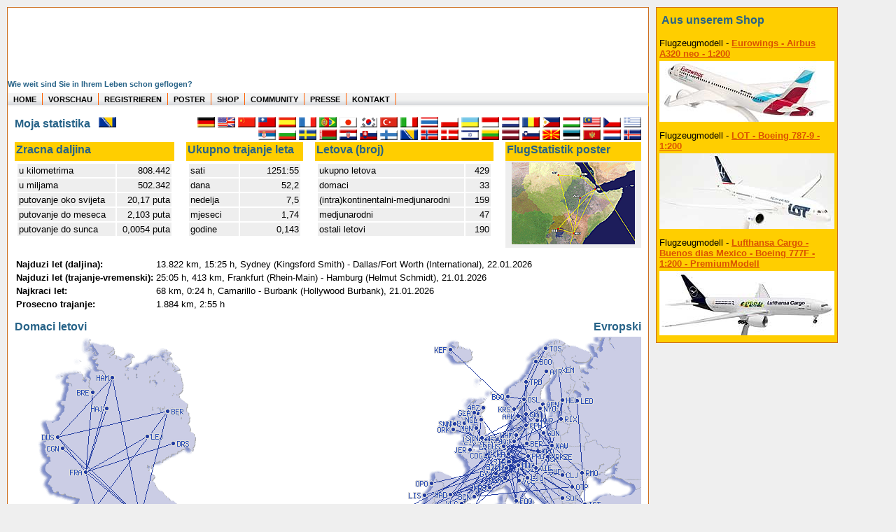

--- FILE ---
content_type: text/html; charset=utf-8
request_url: https://www.flugstatistik.de/community/logbuch/gestern/ba
body_size: 4807
content:
<!DOCTYPE HTML>
<html lang="bs">
<head>
	<meta charset="UTF-8"> 
	<meta http-equiv="Content-Type" content="text/html; charset=UTF-8">
	<meta http-equiv="content-language" content="bs">
	<title>FlugStatistik - Gde ste leteli u svom zivotu?</title>
	<meta name="keywords" content="FlugStatistik - Gde ste leteli u svom zivotu?">
	<meta name="description" content="FlugStatistik - Gde ste leteli u svom zivotu?">
	<meta name="author" content="Heret Informatik Service - www.heret.de - www.flugstatistik.de">
	<meta name="robots" content="INDEX,FOLLOW">
	<meta name="viewport" content="width=device-width, initial-scale=1">
	<link rel="stylesheet" type="text/css" href="/lib/style.css" media="screen,print" async>
</head>
<body>
<div class="wrap clearfix">
	<div class="header" onclick='location.href="/"'><h2>Wie weit sind Sie in Ihrem Leben schon geflogen?</h2></div>
	<div class="topnav" id="nav">
		<ul>
		<li><a href="https://www.flugstatistik.de" aria-label="zur Startseite">HOME</a></li>
		<li><a href="https://www.flugstatistik.de/vorschau/" aria-label="zu Beispielen von realen Flug Statistiken">VORSCHAU</a></li>
		<li><a href="https://www.flugstatistik.de/registrieren/" aria-label="zur kostenlosen Registrierung">REGISTRIEREN</a></li>
		<li><a href="https://www.flugstatistik.de/poster/" aria-label="zu Beispielen von Postern der eigenen FlugStatistik">POSTER</a></li>
		<li><a href="https://www.flugstatistik.de/shop/" aria-label="zum Shop für Flugzeugmodellen">SHOP</a></li>
		<li><a href="https://www.flugstatistik.de/community/" aria-label="zu Auswertungen von allen Usern">COMMUNITY</a></li>
		<li><a href="https://www.flugstatistik.de/presse/" aria-label="zur Presseseite">PRESSE</a></li>
		<li><a href="https://www.flugstatistik.de/kontakt/" aria-label="zum Kontakt Formular">KONTAKT</a></li>
		</ul>
	</div>
	
	<div class="container clearfix">


<table width="100%" border="0" cellspacing="0" cellpadding="0">
	<tr valign="top">
		<td>
			<nobr><h3>Moja statistika &nbsp; <img src="/flag/ba.png" title="bosanski jezik (Bosnian)" width="25" height="15" border="0"></h3>
			
		</td>
		<td><img src="/images/d.gif" width=100 height=1></td>
		<td align="right" valign="top">
			<a href="/community/logbuch/gestern"><img src="/flag/de.png" title="deutsch" alt="deutsch" width="25" height="15" border="0"></a>
			<a href="https://my.flightmemory.com/gestern/"><img src="/flag/en.png" title="english" alt="english" width="25" height="15" border="0"></a>
			<a href="/community/logbuch/gestern/cn"><img src="/flag/cn.png" title="中文（简体） (Simplified Chinese)" alt="Simplified Chinese" width="25" height="15" border="0"></a>
			<a href="/community/logbuch/gestern/tw"><img src="/flag/tw.png" title="繁體中文 (Traditiional Chinese)" alt="Traditiional Chinese" width="25" height="15" border="0"></a>
			<a href="/community/logbuch/gestern/es"><img src="/flag/es.png" title="espanol" alt="espanol" width="25" height="15" border="0"></a>
			<a href="/community/logbuch/gestern/fr"><img src="/flag/fr.png" title="francais" alt="francais" width="25" height="15" border="0"></a>
			<a href="/community/logbuch/gestern/pt"><img src="/flag/pt-br.png" title="portugues" alt="portugues" width="25" height="15" border="0"></a>
			<!--a href="/community/logbuch/gestern/ru"><img src="/flag/ru.png" title="Русский (Russian)" width="25" height="15" border="0"></a-->
			<a href="/community/logbuch/gestern/jp"><img src="/flag/jp.png" title="日本語 (Japanese)" alt="Japanese" width="25" height="15" border="0"></a>
			<a href="/community/logbuch/gestern/kr"><img src="/flag/kr.png" title="한국어 (Korean)" alt="Korean" width="25" height="15" border="0"></a>
			<a href="/community/logbuch/gestern/tr"><img src="/flag/tr.png" title="türkçe (Turkish)" alt="Turkish" width="25" height="15" border="0"></a>
			<a href="/community/logbuch/gestern/it"><img src="/flag/it.png" title="italiano" alt="italiano" width="25" height="15" border="0"></a>
			<a href="/community/logbuch/gestern/th"><img src="/flag/th.png" title="ไทย (Thai)" alt="Thai" width="25" height="15" border="0"></a>
			<a href="/community/logbuch/gestern/pl"><img src="/flag/pl.png" title="polski" alt="polski" width="25" height="15" border="0"></a>
			<a href="/community/logbuch/gestern/ua"><img src="/flag/ua.png" title="Українська (Ukrainian)" alt="Ukrainian" width="25" height="15" border="0"></a>
			<a href="/community/logbuch/gestern/id"><img src="/flag/id.png" title="indonesia" alt="indonesia" width="25" height="15" border="0"></a>
			<a href="/community/logbuch/gestern/nl"><img src="/flag/nl.png" title="nederlands" alt="nederlands" width="25" height="15" border="0"></a>
			<a href="/community/logbuch/gestern/ro"><img src="/flag/ro.png" title="română" alt="Rumänisch" width="25" height="15" border="0"></a>
			<a href="/community/logbuch/gestern/ph"><img src="/flag/ph.png" title="Filipino" alt="Filipino" width="25" height="15" border="0"></a>
			<a href="/community/logbuch/gestern/hu"><img src="/flag/hu.png" title="magyar (Hungarian)" alt="Hungarian" width="25" height="15" border="0"></a>
			<a href="/community/logbuch/gestern/my"><img src="/flag/my.png" title="Bahasa Malaysia" alt="Malaysia" width="25" height="15" border="0"></a>
			<a href="/community/logbuch/gestern/cz"><img src="/flag/cz.png" title="česky (Czech)" alt="Czech" width="25" height="15" border="0"></a>
			<a href="/community/logbuch/gestern/gr"><img src="/flag/gr.png" title="Ελληνικά (Greek)" alt="Greek" width="25" height="15" border="0"></a>
			<a href="/community/logbuch/gestern/rs"><img src="/flag/rs.png" title="srpski (Serbian)" alt="Serbian" width="25" height="15" border="0"></a>
			<a href="/community/logbuch/gestern/bg"><img src="/flag/bg.png" title="български (Bulgaria)" alt="Bulgaria" width="25" height="15" border="0"></a>
			<a href="/community/logbuch/gestern/se"><img src="/flag/se.png" title="svenska (Swedish)" alt="Swedish" width="25" height="15" border="0"></a>
			<a href="/community/logbuch/gestern/by"><img src="/flag/by.png" title="беларуская (Belarusan)" alt="Belarusan" width="25" height="15" border="0"></a>
			<a href="/community/logbuch/gestern/hr"><img src="/flag/hr.png" title="hrvatski jezik (Croatian)" alt="Croatian" width="25" height="15" border="0"></a>
			<a href="/community/logbuch/gestern/sk"><img src="/flag/sk.png" title="slovensky (Slovak)" alt="Slovak" width="25" height="15" border="0"></a>
			<a href="/community/logbuch/gestern/fi"><img src="/flag/fi.png" title="suomeksi (Finnish)" alt="Finnish" width="25" height="15" border="0"></a>
			<a href="/community/logbuch/gestern/ba"><img src="/flag/ba.png" title="bosanski jezik (Bosnian)" alt="Bosnian" width="25" height="15" border="0"></a>
			<a href="/community/logbuch/gestern/no"><img src="/flag/no.png" title="norsk" alt="norsk" width="25" height="15" border="0"></a>
			<a href="/community/logbuch/gestern/dk"><img src="/flag/dk.png" title="dansk" alt="dansk" width="25" height="15" border="0"></a>
			<a href="/community/logbuch/gestern/il"><img src="/flag/il.png" title="עברית (Hebrew)" alt="Hebrew" width="25" height="15" border="0"></a>
			<a href="/community/logbuch/gestern/lt"><img src="/flag/lt.png" title="lietuviškai (Lithuanian)" alt="Lithuanian" width="25" height="15" border="0"></a>
			<a href="/community/logbuch/gestern/lv"><img src="/flag/lv.png" title="latviešu (Latvian)" alt="Latvian" width="25" height="15" border="0"></a>
			<a href="/community/logbuch/gestern/si"><img src="/flag/si.png" title="slovenščina (Slovene)" alt="Slovene" width="25" height="15" border="0"></a>
			<a href="/community/logbuch/gestern/mk"><img src="/flag/mk.png" title="македонски јазик (Macedonian)" alt="Macedonian" width="25" height="15" border="0"></a>
			<a href="/community/logbuch/gestern/ee"><img src="/flag/ee.png" title="eesti keel (Estonian)" alt="Estonian" width="25" height="15" border="0"></a>
			<a href="/community/logbuch/gestern/me"><img src="/flag/me.png" title="Crnogorski jezik (Montenegrin)" alt="Montenegrin" width="25" height="15" border="0"></a>
			<a href="/community/logbuch/gestern/lu"><img src="/flag/lu.png" title="lëtzebuergesch (Luxembourgish)" alt="Luxembourgish" width="25" height="15" border="0"></a>
			<a href="/community/logbuch/gestern/is"><img src="/flag/is.png" title="Íslenska (Icelandic)" alt="Icelandic" width="25" height="15" border="0"></a>
		</td>

	</tr>
</table>



<table width="100%" border="0" cellspacing="0" cellpadding="2">
	<tr>
		<th><h3>Zracna daljina</h3></th>
		<td>&nbsp;</td>
		<th><h3>Ukupno trajanje leta</h3></th>
		<td>&nbsp;</td>
		<th><h3>Letova (broj)</h3></th>
		<td>&nbsp;</td>
		<th align="right">
			<a href="/poster/" style="text-decoration: none;"><h3>FlugStatistik poster</h3></a>
		</th>
	</tr>
	<tr valign="top">
		<td>
			<table width="100%" border="0" cellspacing="2" cellpadding="2">
				<tr class="liste"><td>u kilometrima</td><td align="right">&nbsp;&nbsp;808.442</td></tr>
				<tr class="liste"><td>u miljama</td><td align="right">&nbsp;&nbsp;502.342</td></tr>
				<tr class="liste"><td>putovanje oko svijeta&nbsp;</td><td align="right">20,17 puta</td></tr>
				<tr class="liste"><td>putovanje do meseca</td><td align="right">2,103 puta</td></tr>
				<tr class="liste"><td>putovanje do sunca</td><td align="right">0,0054 puta</td></tr>
			</table>
		</td>
		<td>&nbsp;&nbsp;&nbsp;</td>
		<td>
			<table width="100%" border="0" cellspacing="2" cellpadding="2">
				<tr class="liste"><td>sati&nbsp;</td><td align="right">&nbsp;&nbsp;1251:55</td></tr>
				<tr class="liste"><td>dana</td><td align="right">52,2</td></tr>
				<tr class="liste"><td>nedelja</td><td align="right">7,5</td></tr>
				<tr class="liste"><td>mjeseci</td><td align="right">1,74</td></tr>
				<tr class="liste"><td>godine</td><td align="right">0,143</td></tr>
			</table>
		</td>
		<td>&nbsp;&nbsp;&nbsp;</td>
		<td>
			<table width="100%" border="0" cellspacing="2" cellpadding="2">
				<tr class="liste"><td>ukupno letova</td><td align="right">&nbsp;&nbsp;429</td></tr>
				<tr class="liste"><td>domaci</td><td align="right">33</td></tr>
				<tr class="liste"><td>(intra)kontinentalni-medjunarodni&nbsp;</td><td align="right">159</td></tr>
				<tr class="liste"><td>medjunarodni</td><td align="right">47</td></tr>
				<tr class="liste"><td>ostali letovi</td><td align="right">190</td></tr>
			</table>
		</td>
		<td>&nbsp;&nbsp;&nbsp;</td>
		<td align="center" class="liste">
			<a href="/poster/"><img src="/images/poster_ani.gif" title="Poklonite poster korisniku ..." width="176" height="117" border="0"></a><br>
		</td>
	</tr>
</table>
<br>

<table border="0" cellspacing="0" cellpadding="2">
	<tr>
		<td><b>Najduzi let (daljina):</b></td>
		<td>13.822 km, 15:25 h, Sydney (Kingsford Smith) - Dallas/Fort Worth (International), 22.01.2026</td>
	</tr>
	<tr><td><b>Najduzi let (trajanje-vremenski):</b></td><td>25:05 h, 413 km, Frankfurt (Rhein-Main) - Hamburg (Helmut Schmidt), 21.01.2026</td></tr>
	<tr>
		<td><b>Najkraci let:</b></td>
		<td>68 km, 0:24 h, Camarillo - Burbank (Hollywood Burbank), 21.01.2026</td>
	</tr>
	<tr>
		<td><b>Prosecno trajanje:</b></td>
		<td>1.884 km, 2:55 h</td>
	</tr>
</table>
<br>

<table width="100%" border="0" cellspacing="0" cellpadding="0">
	<tr valign="top">
		<td><h3>Domaci letovi</h3><img src="/karten/inland/de545001769062022.png" title="Deutschland" border="0"></th>
		
		<td align="right">
			<h3>Evropski</h3>
			<a onclick="change_europa();"><img src="/karten/eug/eug545001769062022.png" title="" width="430" height="300" border="0" name="europa"></a><br>
			<small>Klikni na mapu da uvelicas</small>
		</th>
		
	</tr>
</table>





<table width="100%" border="0" cellspacing="0" cellpadding="0">
	<tr valign="top"><td colspan="2"><h3>World map</h3></td></tr>
	<tr valign="top"><td colspan="2" align="center">
		<img src="/karten/welt/welt545001769062022.png" title="" width="740" xheight="300" border="0">
	</td></tr>
</table>
<br>

<table border="0" cellspacing="0" cellpadding="0">
	<tr valign="top">
		<td>
			<h3>Top desest Aerodroma</h3>
			<table border="0" cellspacing="2" cellpadding="2">
				<tr><th>#</th><th colspan="2">Aerodrom&nbsp;</th><th>kolicina</th><th>%&nbsp;</th></tr>
				
				<tr class="liste">
					<td align="right">1</td>
					<td><b>FRA</b></td>
					<td>Frankfurt&nbsp;</td>
					<td align="right"><a href="https://www.flugstatistik.de/community/logbuch/gestern_flughafen_1" title="Details">49</a></td>
					<td align="right">5,7&nbsp;%</td>
				</tr>
				<tr class="liste">
					<td align="right">2</td>
					<td><b>MUC</b></td>
					<td>München&nbsp;</td>
					<td align="right"><a href="https://www.flugstatistik.de/community/logbuch/gestern_flughafen_2" title="Details">44</a></td>
					<td align="right">5,1&nbsp;%</td>
				</tr>
				<tr class="liste">
					<td align="right">3</td>
					<td><b>ZRH</b></td>
					<td>Zürich&nbsp;</td>
					<td align="right"><a href="https://www.flugstatistik.de/community/logbuch/gestern_flughafen_3" title="Details">25</a></td>
					<td align="right">2,9&nbsp;%</td>
				</tr>
				<tr class="liste">
					<td align="right">4</td>
					<td><b>DUS</b></td>
					<td>Düsseldorf&nbsp;</td>
					<td align="right">22</a></td>
					<td align="right">2,6&nbsp;%</td>
				</tr>
				<tr class="liste">
					<td align="right">5</td>
					<td><b>LHR</b></td>
					<td>London&nbsp;</td>
					<td align="right">19</a></td>
					<td align="right">2,2&nbsp;%</td>
				</tr>
				<tr class="liste">
					<td align="right">6</td>
					<td><b>DFW</b></td>
					<td>Dallas/Fort Worth&nbsp;</td>
					<td align="right">16</a></td>
					<td align="right">1,9&nbsp;%</td>
				</tr>
				<tr class="liste">
					<td align="right">7</td>
					<td><b>WAW</b></td>
					<td>Warschau&nbsp;</td>
					<td align="right">15</a></td>
					<td align="right">1,7&nbsp;%</td>
				</tr>
				<tr class="liste">
					<td align="right">8</td>
					<td><b>VIE</b></td>
					<td>Wien&nbsp;</td>
					<td align="right">14</a></td>
					<td align="right">1,6&nbsp;%</td>
				</tr>
				<tr class="liste">
					<td align="right">9</td>
					<td><b>BKK</b></td>
					<td>Bangkok&nbsp;</td>
					<td align="right">12</a></td>
					<td align="right">1,4&nbsp;%</td>
				</tr>
				<tr class="liste">
					<td align="right">10</td>
					<td><b>BER</b></td>
					<td>Berlin&nbsp;</td>
					<td align="right">12</a></td>
					<td align="right">1,4&nbsp;%</td>
				</tr>
				
			</table>
		</td>
		<td>&nbsp;&nbsp;</td>
		<td>
			<h3>Top deset Aviokompanije</h3>
			<table border="0" cellspacing="2" cellpadding="2">
				<tr><th>#</th><th>Aviokompanija&nbsp;</th><th>kolicina</th><th>%&nbsp;</th></tr>
				
				<tr class="liste">
					<td align="right">1</td>
					<td><b>Lufthansa</b></td>
					<td align="right"><a href="https://www.flugstatistik.de/community/logbuch/gestern_airline_1" title="Details">53</a></td>
					<td align="right">12,4&nbsp;%</td>
				</tr>
				<tr class="liste">
					<td align="right">2</td>
					<td><b>United Airlines</b></td>
					<td align="right"><a href="https://www.flugstatistik.de/community/logbuch/gestern_airline_2" title="Details">25</a></td>
					<td align="right">5,8&nbsp;%</td>
				</tr>
				<tr class="liste">
					<td align="right">3</td>
					<td><b>Eurowings</b></td>
					<td align="right"><a href="https://www.flugstatistik.de/community/logbuch/gestern_airline_3" title="Details">20</a></td>
					<td align="right">4,7&nbsp;%</td>
				</tr>
				<tr class="liste">
					<td align="right">4</td>
					<td><b>SAS Scandinavian Airlines</b></td>
					<td align="right">19</a></td>
					<td align="right">4,4&nbsp;%</td>
				</tr>
				<tr class="liste">
					<td align="right">5</td>
					<td><b>American Airlines</b></td>
					<td align="right">15</a></td>
					<td align="right">3,5&nbsp;%</td>
				</tr>
				<tr class="liste">
					<td align="right">6</td>
					<td><b>Delta Air Lines</b></td>
					<td align="right">12</a></td>
					<td align="right">2,8&nbsp;%</td>
				</tr>
				<tr class="liste">
					<td align="right">7</td>
					<td><b>Swiss</b></td>
					<td align="right">10</a></td>
					<td align="right">2,3&nbsp;%</td>
				</tr>
				<tr class="liste">
					<td align="right">8</td>
					<td><b>LOT Polish Airlines</b></td>
					<td align="right">9</a></td>
					<td align="right">2,1&nbsp;%</td>
				</tr>
				<tr class="liste">
					<td align="right">9</td>
					<td><b>British Airways</b></td>
					<td align="right">9</a></td>
					<td align="right">2,1&nbsp;%</td>
				</tr>
				<tr class="liste">
					<td align="right">10</td>
					<td><b>Ryanair</b></td>
					<td align="right">8</a></td>
					<td align="right">1,9&nbsp;%</td>
				</tr>
				
			</table>
		</td>
		<td>&nbsp;&nbsp;</td>
		<td>
			<h3>Top deset tipovi aviona</h3>
			<table border="0" cellspacing="2" cellpadding="2">
				<tr><th>#</th><th>Tipovi aviona&nbsp;</th><th>kolicina</th><th>%&nbsp;</th></tr>
				
				<tr class="liste">
					<td align="right">1</td>
					<td><b>Airbus A320 Familie</b></td>
					<td align="right"><a href="https://www.flugstatistik.de/community/logbuch/gestern_flugzeug_1" title="Details">144</a></td>
					<td align="right">33,6&nbsp;%</td>
				</tr>
				<tr class="liste">
					<td align="right">2</td>
					<td><b>Boeing 737</b></td>
					<td align="right"><a href="https://www.flugstatistik.de/community/logbuch/gestern_flugzeug_2" title="Details">64</a></td>
					<td align="right">14,9&nbsp;%</td>
				</tr>
				<tr class="liste">
					<td align="right">3</td>
					<td><b>Canadair</b></td>
					<td align="right"><a href="https://www.flugstatistik.de/community/logbuch/gestern_flugzeug_3" title="Details">20</a></td>
					<td align="right">4,7&nbsp;%</td>
				</tr>
				<tr class="liste">
					<td align="right">4</td>
					<td><b>Embraer</b></td>
					<td align="right">19</a></td>
					<td align="right">4,4&nbsp;%</td>
				</tr>
				<tr class="liste">
					<td align="right">5</td>
					<td><b>Boeing 777</b></td>
					<td align="right">13</a></td>
					<td align="right">3,0&nbsp;%</td>
				</tr>
				<tr class="liste">
					<td align="right">6</td>
					<td><b>Boeing 787</b></td>
					<td align="right">12</a></td>
					<td align="right">2,8&nbsp;%</td>
				</tr>
				<tr class="liste">
					<td align="right">7</td>
					<td><b>ATR</b></td>
					<td align="right">11</a></td>
					<td align="right">2,6&nbsp;%</td>
				</tr>
				<tr class="liste">
					<td align="right">8</td>
					<td><b>Airbus A350</b></td>
					<td align="right">9</a></td>
					<td align="right">2,1&nbsp;%</td>
				</tr>
				<tr class="liste">
					<td align="right">9</td>
					<td><b>Airbus A330</b></td>
					<td align="right">6</a></td>
					<td align="right">1,4&nbsp;%</td>
				</tr>
				<tr class="liste">
					<td align="right">10</td>
					<td><b>Airbus A220</b></td>
					<td align="right">5</a></td>
					<td align="right">1,2&nbsp;%</td>
				</tr>
				
			</table>
		</td>
	</tr>
	<tr><td>&nbsp;</td></tr>
	<tr valign="top">
		<td>
			<h3>Top deset rute</h3>
			<table border="0" cellspacing="2" cellpadding="2">
				<tr><th>#</th><th>Trajektorija leta&nbsp;</th><th>kolicina</th><th>%&nbsp;</th></tr>
				
				<tr class="liste">
					<td align="right">1</td>
					<td><b>FRA-ZRH</b></td>
					<td align="right">4</td>
					<td align="right">0,9&nbsp;%</td>
				</tr>
				<tr class="liste">
					<td align="right">2</td>
					<td><b>MUC-HAM</b></td>
					<td align="right">4</td>
					<td align="right">0,9&nbsp;%</td>
				</tr>
				<tr class="liste">
					<td align="right">3</td>
					<td><b>MUC-FRA</b></td>
					<td align="right">4</td>
					<td align="right">0,9&nbsp;%</td>
				</tr>
				<tr class="liste">
					<td align="right">4</td>
					<td><b>BNE-SYD</b></td>
					<td align="right">3</td>
					<td align="right">0,7&nbsp;%</td>
				</tr>
				<tr class="liste">
					<td align="right">5</td>
					<td><b>CGN-MUC</b></td>
					<td align="right">3</td>
					<td align="right">0,7&nbsp;%</td>
				</tr>
				<tr class="liste">
					<td align="right">6</td>
					<td><b>FCO-FRA</b></td>
					<td align="right">3</td>
					<td align="right">0,7&nbsp;%</td>
				</tr>
				<tr class="liste">
					<td align="right">7</td>
					<td><b>ZRH-FRA</b></td>
					<td align="right">3</td>
					<td align="right">0,7&nbsp;%</td>
				</tr>
				<tr class="liste">
					<td align="right">8</td>
					<td><b>LEJ-FRA</b></td>
					<td align="right">3</td>
					<td align="right">0,7&nbsp;%</td>
				</tr>
				<tr class="liste">
					<td align="right">9</td>
					<td><b>MUC-CGN</b></td>
					<td align="right">2</td>
					<td align="right">0,5&nbsp;%</td>
				</tr>
				<tr class="liste">
					<td align="right">10</td>
					<td><b>BGA-BOG</b></td>
					<td align="right">2</td>
					<td align="right">0,5&nbsp;%</td>
				</tr>
				
			</table>
		</td>
		<td>&nbsp;&nbsp;</td>
		<td colspan="3">
			<h3>Dodatne informacije</h3>
			<table border="0" cellspacing="2" cellpadding="2">
				<tr class="liste"><th>ukupno aerodroma</th><td align="right">&nbsp;268</td></tr>
				<tr class="liste"><th>ukupno aviokompanija&nbsp;</th><td align="right">&nbsp;118</td></tr>
				<tr class="liste"><th>ukupno tipova aviona</th><td align="right">&nbsp;124</td></tr>
				<tr class="liste"><th>ukupno aviona</th><td align="right">&nbsp;138</td></tr>
				<tr class="liste"><th>ukupno ruta</th><td align="right">&nbsp;390</td></tr>
				<tr class="liste"><th>ukupno zemalja</th><td align="right">&nbsp;101</td></tr>
				
			</table>
			<br>
		</td>
	</tr>
</table>
</p>
<small>Stand: 22.01.2026 07:07</small>


<SCRIPT language="JavaScript">
var europakarte='eug';
if (document.images) {
	eug=new Image();
	eug.src="/karten/eug/eug545001769062022.png";
	euk=new Image();
	euk.src="/karten/euk/euk545001769062022.png";
}
function change_europa() {
	if (europakarte == 'euk') {
		document ['europa'].src=eval("eug.src");
		europakarte='eug';
	}
	else {
		document ['europa'].src=eval("euk.src");
		europakarte='euk';
	}
}
</SCRIPT>


		<br>
		<center></center>
		</div>
	
		<div class="footer" id="footer">
		<a href="https://www.flugstatistik.de/" aria-label="zur Startseite">home</a>&nbsp;&nbsp;:&nbsp;&nbsp;
		<a href="https://www.flugstatistik.de/vorschau/" aria-label="Vorschauf auf authentische Statistiken">vorschau</a>&nbsp;&nbsp;:&nbsp;&nbsp;
		<a href="https://www.flugstatistik.de/registrieren/" aria-label="kostenlos registrieren">registrieren</a>&nbsp;&nbsp;:&nbsp;&nbsp;
		<a href="https://www.flugstatistik.de/poster/" aria-label="Poster der eigenen Flüge">poster</a>&nbsp;&nbsp;:&nbsp;&nbsp;
		<a href="https://www.flugstatistik.de//shop/" aria-label="zum Shop">shop</a>&nbsp;&nbsp;:&nbsp;&nbsp;
		<a href="https://www.flugstatistik.de/links/" aria-label="Links">links</a>&nbsp;&nbsp;:&nbsp;&nbsp;
		<a href="https://www.flugstatistik.de/impressum.shtml" aria-label="zum Imressum">impressum</a>&nbsp;&nbsp;:&nbsp;&nbsp;
		<a href="https://www.flugstatistik.de/kontakt/" aria-label="zum Kontaktformular">kontakt</a> ..
	</div>
</div>

<div class="commercial">
	<table border="0" cellspacing="2" cellpadding="2" bgcolor="#FFCE00" style="border-left: 1px solid #CD6E1E; border-right: 1px solid #CD6E1E; border-top: 1px solid #CD6E1E; border-bottom: 1px solid #CD6E1E;">
		<tr><td><a href="https://www.flugstatistik.de/shop/" style="text-decoration: none;" aria-label="zum Shop"><h4>&nbsp;Aus&nbsp;unserem&nbsp;Shop&nbsp;</h4></a></td></tr>
		
		<tr>
			<td>
				Flugzeugmodell - <a href="https://www.flugstatistik.de/shop/artikel/Modell_Eurowings_A320neo_200S.html" aria-label="Eurowings - Airbus A320 neo - 1:200">Eurowings - Airbus A320 neo - 1:200</a><br>
				<a href="https://www.flugstatistik.de/shop/artikel/Modell_Eurowings_A320neo_200S.html"><img src="/images/shop/klein/Modell_Eurowings_A320neo_200S.jpg" alt="Eurowings - Airbus A320 neo - 1:200" width="250" height="87" vspace="3" border="0"></a>
			</td>
		</tr>
		
		<tr>
			<td>
				Flugzeugmodell - <a href="https://www.flugstatistik.de/shop/artikel/Modell_LOT_B789_200S2.html" aria-label="LOT - Boeing 787-9 - 1:200">LOT - Boeing 787-9 - 1:200</a><br>
				<a href="https://www.flugstatistik.de/shop/artikel/Modell_LOT_B789_200S2.html"><img src="/images/shop/klein/Modell_LOT_B789_200S2.jpg" alt="LOT - Boeing 787-9 - 1:200" width="250" height="108" vspace="3" border="0"></a>
			</td>
		</tr>
		
		<tr>
			<td>
				Flugzeugmodell - <a href="https://www.flugstatistik.de/shop/artikel/Modell_LH_B77F_200PHM.html" aria-label="Lufthansa Cargo - Buenos dias Mexico - Boeing 777F - 1:200 - PremiumModell">Lufthansa Cargo - Buenos dias Mexico - Boeing 777F - 1:200 - PremiumModell</a><br>
				<a href="https://www.flugstatistik.de/shop/artikel/Modell_LH_B77F_200PHM.html"><img src="/images/shop/klein/Modell_LH_B77F_200PHM.jpg" alt="Lufthansa Cargo - Buenos dias Mexico - Boeing 777F - 1:200 - PremiumModell" width="250" height="92" vspace="3" border="0"></a>
			</td>
		</tr>
		
	</table>
	<br><br>
	<br>
	
</div>

</body>
</html>

